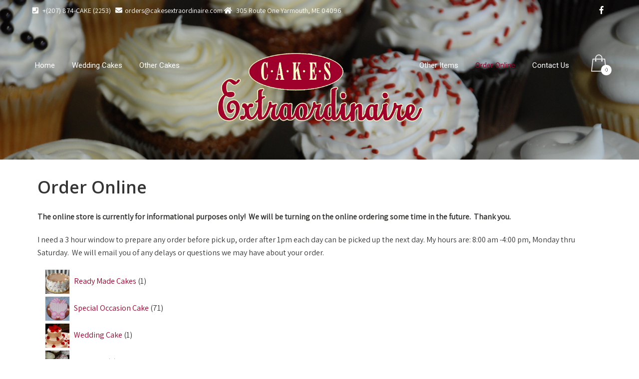

--- FILE ---
content_type: text/html; charset=UTF-8
request_url: https://www.cakesextraordinaire.com/flavors-and-prices/
body_size: 11829
content:
<!DOCTYPE html>
<html lang="en-US">
<head>
<meta charset="UTF-8">
<meta name="SKYPE_TOOLBAR" content="SKYPE_TOOLBAR_PARSER_COMPATIBLE">
<meta name="viewport" content="width=device-width">
<link rel="profile" href="http://gmpg.org/xfn/11">
<link rel="pingback" href="https://www.cakesextraordinaire.com/xmlrpc.php">
<!--[if lt IE 9]>
<script type="text/javascript" src="https://www.cakesextraordinaire.com/wp-content/themes/creamery-pro/js/html5.js"></script>
<link rel="stylesheet" href="https://www.cakesextraordinaire.com/wp-content/themes/creamery-pro/css/ie.css" type="text/css" media="all" />
<![endif]-->
<title>Order Online &#8211; Cakes Extraordinaire</title>
<meta name='robots' content='max-image-preview:large' />
<link rel='dns-prefetch' href='//fonts.googleapis.com' />
<link rel="alternate" type="application/rss+xml" title="Cakes Extraordinaire &raquo; Feed" href="https://www.cakesextraordinaire.com/feed/" />
<link rel="alternate" type="application/rss+xml" title="Cakes Extraordinaire &raquo; Comments Feed" href="https://www.cakesextraordinaire.com/comments/feed/" />
<link rel="alternate" title="oEmbed (JSON)" type="application/json+oembed" href="https://www.cakesextraordinaire.com/wp-json/oembed/1.0/embed?url=https%3A%2F%2Fwww.cakesextraordinaire.com%2Fflavors-and-prices%2F" />
<link rel="alternate" title="oEmbed (XML)" type="text/xml+oembed" href="https://www.cakesextraordinaire.com/wp-json/oembed/1.0/embed?url=https%3A%2F%2Fwww.cakesextraordinaire.com%2Fflavors-and-prices%2F&#038;format=xml" />
<style id='wp-img-auto-sizes-contain-inline-css' type='text/css'>
img:is([sizes=auto i],[sizes^="auto," i]){contain-intrinsic-size:3000px 1500px}
/*# sourceURL=wp-img-auto-sizes-contain-inline-css */
</style>
<style id='wp-emoji-styles-inline-css' type='text/css'>

	img.wp-smiley, img.emoji {
		display: inline !important;
		border: none !important;
		box-shadow: none !important;
		height: 1em !important;
		width: 1em !important;
		margin: 0 0.07em !important;
		vertical-align: -0.1em !important;
		background: none !important;
		padding: 0 !important;
	}
/*# sourceURL=wp-emoji-styles-inline-css */
</style>
<style id='wp-block-library-inline-css' type='text/css'>
:root{--wp-block-synced-color:#7a00df;--wp-block-synced-color--rgb:122,0,223;--wp-bound-block-color:var(--wp-block-synced-color);--wp-editor-canvas-background:#ddd;--wp-admin-theme-color:#007cba;--wp-admin-theme-color--rgb:0,124,186;--wp-admin-theme-color-darker-10:#006ba1;--wp-admin-theme-color-darker-10--rgb:0,107,160.5;--wp-admin-theme-color-darker-20:#005a87;--wp-admin-theme-color-darker-20--rgb:0,90,135;--wp-admin-border-width-focus:2px}@media (min-resolution:192dpi){:root{--wp-admin-border-width-focus:1.5px}}.wp-element-button{cursor:pointer}:root .has-very-light-gray-background-color{background-color:#eee}:root .has-very-dark-gray-background-color{background-color:#313131}:root .has-very-light-gray-color{color:#eee}:root .has-very-dark-gray-color{color:#313131}:root .has-vivid-green-cyan-to-vivid-cyan-blue-gradient-background{background:linear-gradient(135deg,#00d084,#0693e3)}:root .has-purple-crush-gradient-background{background:linear-gradient(135deg,#34e2e4,#4721fb 50%,#ab1dfe)}:root .has-hazy-dawn-gradient-background{background:linear-gradient(135deg,#faaca8,#dad0ec)}:root .has-subdued-olive-gradient-background{background:linear-gradient(135deg,#fafae1,#67a671)}:root .has-atomic-cream-gradient-background{background:linear-gradient(135deg,#fdd79a,#004a59)}:root .has-nightshade-gradient-background{background:linear-gradient(135deg,#330968,#31cdcf)}:root .has-midnight-gradient-background{background:linear-gradient(135deg,#020381,#2874fc)}:root{--wp--preset--font-size--normal:16px;--wp--preset--font-size--huge:42px}.has-regular-font-size{font-size:1em}.has-larger-font-size{font-size:2.625em}.has-normal-font-size{font-size:var(--wp--preset--font-size--normal)}.has-huge-font-size{font-size:var(--wp--preset--font-size--huge)}.has-text-align-center{text-align:center}.has-text-align-left{text-align:left}.has-text-align-right{text-align:right}.has-fit-text{white-space:nowrap!important}#end-resizable-editor-section{display:none}.aligncenter{clear:both}.items-justified-left{justify-content:flex-start}.items-justified-center{justify-content:center}.items-justified-right{justify-content:flex-end}.items-justified-space-between{justify-content:space-between}.screen-reader-text{border:0;clip-path:inset(50%);height:1px;margin:-1px;overflow:hidden;padding:0;position:absolute;width:1px;word-wrap:normal!important}.screen-reader-text:focus{background-color:#ddd;clip-path:none;color:#444;display:block;font-size:1em;height:auto;left:5px;line-height:normal;padding:15px 23px 14px;text-decoration:none;top:5px;width:auto;z-index:100000}html :where(.has-border-color){border-style:solid}html :where([style*=border-top-color]){border-top-style:solid}html :where([style*=border-right-color]){border-right-style:solid}html :where([style*=border-bottom-color]){border-bottom-style:solid}html :where([style*=border-left-color]){border-left-style:solid}html :where([style*=border-width]){border-style:solid}html :where([style*=border-top-width]){border-top-style:solid}html :where([style*=border-right-width]){border-right-style:solid}html :where([style*=border-bottom-width]){border-bottom-style:solid}html :where([style*=border-left-width]){border-left-style:solid}html :where(img[class*=wp-image-]){height:auto;max-width:100%}:where(figure){margin:0 0 1em}html :where(.is-position-sticky){--wp-admin--admin-bar--position-offset:var(--wp-admin--admin-bar--height,0px)}@media screen and (max-width:600px){html :where(.is-position-sticky){--wp-admin--admin-bar--position-offset:0px}}

/*# sourceURL=wp-block-library-inline-css */
</style><link rel='stylesheet' id='wc-blocks-style-css' href='https://www.cakesextraordinaire.com/wp-content/plugins/woocommerce/assets/client/blocks/wc-blocks.css?ver=wc-10.4.3' type='text/css' media='all' />
<link rel='stylesheet' id='wc-blocks-style-product-categories-css' href='https://www.cakesextraordinaire.com/wp-content/plugins/woocommerce/assets/client/blocks/product-categories.css?ver=wc-10.4.3' type='text/css' media='all' />
<style id='global-styles-inline-css' type='text/css'>
:root{--wp--preset--aspect-ratio--square: 1;--wp--preset--aspect-ratio--4-3: 4/3;--wp--preset--aspect-ratio--3-4: 3/4;--wp--preset--aspect-ratio--3-2: 3/2;--wp--preset--aspect-ratio--2-3: 2/3;--wp--preset--aspect-ratio--16-9: 16/9;--wp--preset--aspect-ratio--9-16: 9/16;--wp--preset--color--black: #000000;--wp--preset--color--cyan-bluish-gray: #abb8c3;--wp--preset--color--white: #ffffff;--wp--preset--color--pale-pink: #f78da7;--wp--preset--color--vivid-red: #cf2e2e;--wp--preset--color--luminous-vivid-orange: #ff6900;--wp--preset--color--luminous-vivid-amber: #fcb900;--wp--preset--color--light-green-cyan: #7bdcb5;--wp--preset--color--vivid-green-cyan: #00d084;--wp--preset--color--pale-cyan-blue: #8ed1fc;--wp--preset--color--vivid-cyan-blue: #0693e3;--wp--preset--color--vivid-purple: #9b51e0;--wp--preset--gradient--vivid-cyan-blue-to-vivid-purple: linear-gradient(135deg,rgb(6,147,227) 0%,rgb(155,81,224) 100%);--wp--preset--gradient--light-green-cyan-to-vivid-green-cyan: linear-gradient(135deg,rgb(122,220,180) 0%,rgb(0,208,130) 100%);--wp--preset--gradient--luminous-vivid-amber-to-luminous-vivid-orange: linear-gradient(135deg,rgb(252,185,0) 0%,rgb(255,105,0) 100%);--wp--preset--gradient--luminous-vivid-orange-to-vivid-red: linear-gradient(135deg,rgb(255,105,0) 0%,rgb(207,46,46) 100%);--wp--preset--gradient--very-light-gray-to-cyan-bluish-gray: linear-gradient(135deg,rgb(238,238,238) 0%,rgb(169,184,195) 100%);--wp--preset--gradient--cool-to-warm-spectrum: linear-gradient(135deg,rgb(74,234,220) 0%,rgb(151,120,209) 20%,rgb(207,42,186) 40%,rgb(238,44,130) 60%,rgb(251,105,98) 80%,rgb(254,248,76) 100%);--wp--preset--gradient--blush-light-purple: linear-gradient(135deg,rgb(255,206,236) 0%,rgb(152,150,240) 100%);--wp--preset--gradient--blush-bordeaux: linear-gradient(135deg,rgb(254,205,165) 0%,rgb(254,45,45) 50%,rgb(107,0,62) 100%);--wp--preset--gradient--luminous-dusk: linear-gradient(135deg,rgb(255,203,112) 0%,rgb(199,81,192) 50%,rgb(65,88,208) 100%);--wp--preset--gradient--pale-ocean: linear-gradient(135deg,rgb(255,245,203) 0%,rgb(182,227,212) 50%,rgb(51,167,181) 100%);--wp--preset--gradient--electric-grass: linear-gradient(135deg,rgb(202,248,128) 0%,rgb(113,206,126) 100%);--wp--preset--gradient--midnight: linear-gradient(135deg,rgb(2,3,129) 0%,rgb(40,116,252) 100%);--wp--preset--font-size--small: 13px;--wp--preset--font-size--medium: 20px;--wp--preset--font-size--large: 36px;--wp--preset--font-size--x-large: 42px;--wp--preset--spacing--20: 0.44rem;--wp--preset--spacing--30: 0.67rem;--wp--preset--spacing--40: 1rem;--wp--preset--spacing--50: 1.5rem;--wp--preset--spacing--60: 2.25rem;--wp--preset--spacing--70: 3.38rem;--wp--preset--spacing--80: 5.06rem;--wp--preset--shadow--natural: 6px 6px 9px rgba(0, 0, 0, 0.2);--wp--preset--shadow--deep: 12px 12px 50px rgba(0, 0, 0, 0.4);--wp--preset--shadow--sharp: 6px 6px 0px rgba(0, 0, 0, 0.2);--wp--preset--shadow--outlined: 6px 6px 0px -3px rgb(255, 255, 255), 6px 6px rgb(0, 0, 0);--wp--preset--shadow--crisp: 6px 6px 0px rgb(0, 0, 0);}:where(.is-layout-flex){gap: 0.5em;}:where(.is-layout-grid){gap: 0.5em;}body .is-layout-flex{display: flex;}.is-layout-flex{flex-wrap: wrap;align-items: center;}.is-layout-flex > :is(*, div){margin: 0;}body .is-layout-grid{display: grid;}.is-layout-grid > :is(*, div){margin: 0;}:where(.wp-block-columns.is-layout-flex){gap: 2em;}:where(.wp-block-columns.is-layout-grid){gap: 2em;}:where(.wp-block-post-template.is-layout-flex){gap: 1.25em;}:where(.wp-block-post-template.is-layout-grid){gap: 1.25em;}.has-black-color{color: var(--wp--preset--color--black) !important;}.has-cyan-bluish-gray-color{color: var(--wp--preset--color--cyan-bluish-gray) !important;}.has-white-color{color: var(--wp--preset--color--white) !important;}.has-pale-pink-color{color: var(--wp--preset--color--pale-pink) !important;}.has-vivid-red-color{color: var(--wp--preset--color--vivid-red) !important;}.has-luminous-vivid-orange-color{color: var(--wp--preset--color--luminous-vivid-orange) !important;}.has-luminous-vivid-amber-color{color: var(--wp--preset--color--luminous-vivid-amber) !important;}.has-light-green-cyan-color{color: var(--wp--preset--color--light-green-cyan) !important;}.has-vivid-green-cyan-color{color: var(--wp--preset--color--vivid-green-cyan) !important;}.has-pale-cyan-blue-color{color: var(--wp--preset--color--pale-cyan-blue) !important;}.has-vivid-cyan-blue-color{color: var(--wp--preset--color--vivid-cyan-blue) !important;}.has-vivid-purple-color{color: var(--wp--preset--color--vivid-purple) !important;}.has-black-background-color{background-color: var(--wp--preset--color--black) !important;}.has-cyan-bluish-gray-background-color{background-color: var(--wp--preset--color--cyan-bluish-gray) !important;}.has-white-background-color{background-color: var(--wp--preset--color--white) !important;}.has-pale-pink-background-color{background-color: var(--wp--preset--color--pale-pink) !important;}.has-vivid-red-background-color{background-color: var(--wp--preset--color--vivid-red) !important;}.has-luminous-vivid-orange-background-color{background-color: var(--wp--preset--color--luminous-vivid-orange) !important;}.has-luminous-vivid-amber-background-color{background-color: var(--wp--preset--color--luminous-vivid-amber) !important;}.has-light-green-cyan-background-color{background-color: var(--wp--preset--color--light-green-cyan) !important;}.has-vivid-green-cyan-background-color{background-color: var(--wp--preset--color--vivid-green-cyan) !important;}.has-pale-cyan-blue-background-color{background-color: var(--wp--preset--color--pale-cyan-blue) !important;}.has-vivid-cyan-blue-background-color{background-color: var(--wp--preset--color--vivid-cyan-blue) !important;}.has-vivid-purple-background-color{background-color: var(--wp--preset--color--vivid-purple) !important;}.has-black-border-color{border-color: var(--wp--preset--color--black) !important;}.has-cyan-bluish-gray-border-color{border-color: var(--wp--preset--color--cyan-bluish-gray) !important;}.has-white-border-color{border-color: var(--wp--preset--color--white) !important;}.has-pale-pink-border-color{border-color: var(--wp--preset--color--pale-pink) !important;}.has-vivid-red-border-color{border-color: var(--wp--preset--color--vivid-red) !important;}.has-luminous-vivid-orange-border-color{border-color: var(--wp--preset--color--luminous-vivid-orange) !important;}.has-luminous-vivid-amber-border-color{border-color: var(--wp--preset--color--luminous-vivid-amber) !important;}.has-light-green-cyan-border-color{border-color: var(--wp--preset--color--light-green-cyan) !important;}.has-vivid-green-cyan-border-color{border-color: var(--wp--preset--color--vivid-green-cyan) !important;}.has-pale-cyan-blue-border-color{border-color: var(--wp--preset--color--pale-cyan-blue) !important;}.has-vivid-cyan-blue-border-color{border-color: var(--wp--preset--color--vivid-cyan-blue) !important;}.has-vivid-purple-border-color{border-color: var(--wp--preset--color--vivid-purple) !important;}.has-vivid-cyan-blue-to-vivid-purple-gradient-background{background: var(--wp--preset--gradient--vivid-cyan-blue-to-vivid-purple) !important;}.has-light-green-cyan-to-vivid-green-cyan-gradient-background{background: var(--wp--preset--gradient--light-green-cyan-to-vivid-green-cyan) !important;}.has-luminous-vivid-amber-to-luminous-vivid-orange-gradient-background{background: var(--wp--preset--gradient--luminous-vivid-amber-to-luminous-vivid-orange) !important;}.has-luminous-vivid-orange-to-vivid-red-gradient-background{background: var(--wp--preset--gradient--luminous-vivid-orange-to-vivid-red) !important;}.has-very-light-gray-to-cyan-bluish-gray-gradient-background{background: var(--wp--preset--gradient--very-light-gray-to-cyan-bluish-gray) !important;}.has-cool-to-warm-spectrum-gradient-background{background: var(--wp--preset--gradient--cool-to-warm-spectrum) !important;}.has-blush-light-purple-gradient-background{background: var(--wp--preset--gradient--blush-light-purple) !important;}.has-blush-bordeaux-gradient-background{background: var(--wp--preset--gradient--blush-bordeaux) !important;}.has-luminous-dusk-gradient-background{background: var(--wp--preset--gradient--luminous-dusk) !important;}.has-pale-ocean-gradient-background{background: var(--wp--preset--gradient--pale-ocean) !important;}.has-electric-grass-gradient-background{background: var(--wp--preset--gradient--electric-grass) !important;}.has-midnight-gradient-background{background: var(--wp--preset--gradient--midnight) !important;}.has-small-font-size{font-size: var(--wp--preset--font-size--small) !important;}.has-medium-font-size{font-size: var(--wp--preset--font-size--medium) !important;}.has-large-font-size{font-size: var(--wp--preset--font-size--large) !important;}.has-x-large-font-size{font-size: var(--wp--preset--font-size--x-large) !important;}
/*# sourceURL=global-styles-inline-css */
</style>

<style id='classic-theme-styles-inline-css' type='text/css'>
/*! This file is auto-generated */
.wp-block-button__link{color:#fff;background-color:#32373c;border-radius:9999px;box-shadow:none;text-decoration:none;padding:calc(.667em + 2px) calc(1.333em + 2px);font-size:1.125em}.wp-block-file__button{background:#32373c;color:#fff;text-decoration:none}
/*# sourceURL=/wp-includes/css/classic-themes.min.css */
</style>
<link rel='stylesheet' id='woocommerce-layout-css' href='https://www.cakesextraordinaire.com/wp-content/plugins/woocommerce/assets/css/woocommerce-layout.css?ver=10.4.3' type='text/css' media='all' />
<style id='woocommerce-layout-inline-css' type='text/css'>

	.infinite-scroll .woocommerce-pagination {
		display: none;
	}
/*# sourceURL=woocommerce-layout-inline-css */
</style>
<link rel='stylesheet' id='woocommerce-smallscreen-css' href='https://www.cakesextraordinaire.com/wp-content/plugins/woocommerce/assets/css/woocommerce-smallscreen.css?ver=10.4.3' type='text/css' media='only screen and (max-width: 768px)' />
<link rel='stylesheet' id='woocommerce-general-css' href='https://www.cakesextraordinaire.com/wp-content/plugins/woocommerce/assets/css/woocommerce.css?ver=10.4.3' type='text/css' media='all' />
<style id='woocommerce-inline-inline-css' type='text/css'>
.woocommerce form .form-row .required { visibility: visible; }
/*# sourceURL=woocommerce-inline-inline-css */
</style>
<link rel='stylesheet' id='woosb-frontend-css' href='https://www.cakesextraordinaire.com/wp-content/plugins/woo-product-bundle-premium/assets/css/frontend.css?ver=6.3.6' type='text/css' media='all' />
<link rel='stylesheet' id='creamery-pro-gfonts-lato-css' href='//fonts.googleapis.com/css?family=Lato%3A400%2C300%2C300italic%2C400italic%2C700%2C700italic&#038;ver=6.9' type='text/css' media='all' />
<link rel='stylesheet' id='creamery-pro-gfonts-opensans-css' href='//fonts.googleapis.com/css?family=Open+Sans%3A300%2C300i%2C400%2C400i%2C600%2C600i%2C700%2C700i%2C800%2C800i&#038;ver=6.9' type='text/css' media='all' />
<link rel='stylesheet' id='creamery-pro-gfonts-body-css' href='//fonts.googleapis.com/css?family=Assistant&#038;subset=cyrillic%2Carabic%2Cbengali%2Ccyrillic%2Ccyrillic-ext%2Cdevanagari%2Cgreek%2Cgreek-ext%2Cgujarati%2Chebrew%2Clatin-ext%2Ctamil%2Ctelugu%2Cthai%2Cvietnamese%2Clatin&#038;ver=6.9' type='text/css' media='all' />
<link rel='stylesheet' id='creamery-pro-gfonts-logo-css' href='//fonts.googleapis.com/css?family=Roboto&#038;subset=cyrillic%2Carabic%2Cbengali%2Ccyrillic%2Ccyrillic-ext%2Cdevanagari%2Cgreek%2Cgreek-ext%2Cgujarati%2Chebrew%2Clatin-ext%2Ctamil%2Ctelugu%2Cthai%2Cvietnamese%2Clatin&#038;ver=6.9' type='text/css' media='all' />
<link rel='stylesheet' id='creamery-pro-gfonts-nav-css' href='//fonts.googleapis.com/css?family=Roboto&#038;subset=cyrillic%2Carabic%2Cbengali%2Ccyrillic%2Ccyrillic-ext%2Cdevanagari%2Cgreek%2Cgreek-ext%2Cgujarati%2Chebrew%2Clatin-ext%2Ctamil%2Ctelugu%2Cthai%2Cvietnamese%2Clatin&#038;ver=6.9' type='text/css' media='all' />
<link rel='stylesheet' id='creamery-pro-gfonts-heading-css' href='//fonts.googleapis.com/css?family=Open+Sans&#038;subset=cyrillic%2Carabic%2Cbengali%2Ccyrillic%2Ccyrillic-ext%2Cdevanagari%2Cgreek%2Cgreek-ext%2Cgujarati%2Chebrew%2Clatin-ext%2Ctamil%2Ctelugu%2Cthai%2Cvietnamese%2Clatin&#038;ver=6.9' type='text/css' media='all' />
<link rel='stylesheet' id='creamery-pro-gfonts-sectiontitle-css' href='//fonts.googleapis.com/css?family=Open+Sans&#038;subset=cyrillic%2Carabic%2Cbengali%2Ccyrillic%2Ccyrillic-ext%2Cdevanagari%2Cgreek%2Cgreek-ext%2Cgujarati%2Chebrew%2Clatin-ext%2Ctamil%2Ctelugu%2Cthai%2Cvietnamese%2Clatin&#038;ver=6.9' type='text/css' media='all' />
<link rel='stylesheet' id='creamery-pro-gfonts-slidetitle-css' href='//fonts.googleapis.com/css?family=Open+Sans&#038;subset=cyrillic%2Carabic%2Cbengali%2Ccyrillic%2Ccyrillic-ext%2Cdevanagari%2Cgreek%2Cgreek-ext%2Cgujarati%2Chebrew%2Clatin-ext%2Ctamil%2Ctelugu%2Cthai%2Cvietnamese%2Clatin&#038;ver=6.9' type='text/css' media='all' />
<link rel='stylesheet' id='creamery-pro-gfonts-slidedes-css' href='//fonts.googleapis.com/css?family=Roboto&#038;subset=cyrillic%2Carabic%2Cbengali%2Ccyrillic%2Ccyrillic-ext%2Cdevanagari%2Cgreek%2Cgreek-ext%2Cgujarati%2Chebrew%2Clatin-ext%2Ctamil%2Ctelugu%2Cthai%2Cvietnamese%2Clatin&#038;ver=6.9' type='text/css' media='all' />
<link rel='stylesheet' id='creamery-pro-basic-style-css' href='https://www.cakesextraordinaire.com/wp-content/themes/creamery-pro/style.css?ver=6.9' type='text/css' media='all' />
<link rel='stylesheet' id='creamery-pro-editor-style-css' href='https://www.cakesextraordinaire.com/wp-content/themes/creamery-pro/editor-style.css?ver=6.9' type='text/css' media='all' />
<link rel='stylesheet' id='creamery-pro-base-style-css' href='https://www.cakesextraordinaire.com/wp-content/themes/creamery-pro/css/default.css?ver=6.9' type='text/css' media='all' />
<link rel='stylesheet' id='creamery-pro-fontawesome-all-style-css' href='https://www.cakesextraordinaire.com/wp-content/themes/creamery-pro/fontsawesome/css/fontawesome-all.css?ver=6.9' type='text/css' media='all' />
<link rel='stylesheet' id='creamery-pro-animation-css' href='https://www.cakesextraordinaire.com/wp-content/themes/creamery-pro/css/animation.css?ver=6.9' type='text/css' media='all' />
<link rel='stylesheet' id='creamery-pro-hover-css' href='https://www.cakesextraordinaire.com/wp-content/themes/creamery-pro/css/hover.css?ver=6.9' type='text/css' media='all' />
<link rel='stylesheet' id='creamery-pro-hover-min-css' href='https://www.cakesextraordinaire.com/wp-content/themes/creamery-pro/css/hover-min.css?ver=6.9' type='text/css' media='all' />
<link rel='stylesheet' id='creamery-pro-testimonialslider-style-css' href='https://www.cakesextraordinaire.com/wp-content/themes/creamery-pro/testimonialsrotator/js/tm-rotator.css?ver=6.9' type='text/css' media='all' />
<link rel='stylesheet' id='creamery-pro-responsive-style-css' href='https://www.cakesextraordinaire.com/wp-content/themes/creamery-pro/css/responsive.css?ver=6.9' type='text/css' media='all' />
<link rel='stylesheet' id='creamery-pro-owl-style-css' href='https://www.cakesextraordinaire.com/wp-content/themes/creamery-pro/testimonialsrotator/js/owl.carousel.css?ver=6.9' type='text/css' media='all' />
<link rel='stylesheet' id='creamery-pro-mixitup-style-css' href='https://www.cakesextraordinaire.com/wp-content/themes/creamery-pro/mixitup/style-mixitup.css?ver=6.9' type='text/css' media='all' />
<link rel='stylesheet' id='creamery-pro-prettyphoto-style-css' href='https://www.cakesextraordinaire.com/wp-content/themes/creamery-pro/mixitup/prettyPhotoe735.css?ver=6.9' type='text/css' media='all' />
<link rel='stylesheet' id='creamery-pro-flexiselcss-css' href='https://www.cakesextraordinaire.com/wp-content/themes/creamery-pro/css/flexiselcss.css?ver=6.9' type='text/css' media='all' />
<link rel='stylesheet' id='creamery-pro-youtube-popup-css' href='https://www.cakesextraordinaire.com/wp-content/themes/creamery-pro/popupvideo/grt-youtube-popup.css?ver=6.9' type='text/css' media='all' />
<link rel='stylesheet' id='creamery-pro-animation-style-css' href='https://www.cakesextraordinaire.com/wp-content/themes/creamery-pro/css/animation-style.css?ver=6.9' type='text/css' media='all' />
<script type="text/javascript" src="https://www.cakesextraordinaire.com/wp-includes/js/jquery/jquery.min.js?ver=3.7.1" id="jquery-core-js"></script>
<script type="text/javascript" src="https://www.cakesextraordinaire.com/wp-includes/js/jquery/jquery-migrate.min.js?ver=3.4.1" id="jquery-migrate-js"></script>
<script type="text/javascript" src="https://www.cakesextraordinaire.com/wp-content/plugins/woocommerce/assets/js/jquery-blockui/jquery.blockUI.min.js?ver=2.7.0-wc.10.4.3" id="wc-jquery-blockui-js" defer="defer" data-wp-strategy="defer"></script>
<script type="text/javascript" id="wc-add-to-cart-js-extra">
/* <![CDATA[ */
var wc_add_to_cart_params = {"ajax_url":"/wp-admin/admin-ajax.php","wc_ajax_url":"/?wc-ajax=%%endpoint%%","i18n_view_cart":"View cart","cart_url":"https://www.cakesextraordinaire.com/cart/","is_cart":"","cart_redirect_after_add":"no"};
//# sourceURL=wc-add-to-cart-js-extra
/* ]]> */
</script>
<script type="text/javascript" src="https://www.cakesextraordinaire.com/wp-content/plugins/woocommerce/assets/js/frontend/add-to-cart.min.js?ver=10.4.3" id="wc-add-to-cart-js" defer="defer" data-wp-strategy="defer"></script>
<script type="text/javascript" src="https://www.cakesextraordinaire.com/wp-content/plugins/woocommerce/assets/js/js-cookie/js.cookie.min.js?ver=2.1.4-wc.10.4.3" id="wc-js-cookie-js" defer="defer" data-wp-strategy="defer"></script>
<script type="text/javascript" id="woocommerce-js-extra">
/* <![CDATA[ */
var woocommerce_params = {"ajax_url":"/wp-admin/admin-ajax.php","wc_ajax_url":"/?wc-ajax=%%endpoint%%","i18n_password_show":"Show password","i18n_password_hide":"Hide password"};
//# sourceURL=woocommerce-js-extra
/* ]]> */
</script>
<script type="text/javascript" src="https://www.cakesextraordinaire.com/wp-content/plugins/woocommerce/assets/js/frontend/woocommerce.min.js?ver=10.4.3" id="woocommerce-js" defer="defer" data-wp-strategy="defer"></script>
<script type="text/javascript" src="https://www.cakesextraordinaire.com/wp-content/themes/creamery-pro/js/custom.js?ver=6.9" id="creamery-pro-customscripts-js"></script>
<script type="text/javascript" src="https://www.cakesextraordinaire.com/wp-content/themes/creamery-pro/testimonialsrotator/js/jquery.quovolver.min.js?ver=6.9" id="creamery-pro-testimonialsminjs-js"></script>
<script type="text/javascript" src="https://www.cakesextraordinaire.com/wp-content/themes/creamery-pro/testimonialsrotator/js/owl.carousel.js?ver=6.9" id="creamery-pro-owljs-js"></script>
<script type="text/javascript" src="https://www.cakesextraordinaire.com/wp-content/themes/creamery-pro/counter/js/jquery.counterup.min.js?ver=6.9" id="creamery-pro-counterup-js"></script>
<script type="text/javascript" src="https://www.cakesextraordinaire.com/wp-content/themes/creamery-pro/counter/js/waypoints.min.js?ver=6.9" id="creamery-pro-waypoints-js"></script>
<script type="text/javascript" src="https://www.cakesextraordinaire.com/wp-content/themes/creamery-pro/mixitup/jquery_013.js?ver=6.9" id="creamery-pro-jquery_013-script-js"></script>
<script type="text/javascript" src="https://www.cakesextraordinaire.com/wp-content/themes/creamery-pro/mixitup/jquery_003.js?ver=6.9" id="creamery-pro-jquery_003-script-js"></script>
<script type="text/javascript" src="https://www.cakesextraordinaire.com/wp-content/themes/creamery-pro/mixitup/screen.js?ver=6.9" id="creamery-pro-screen-script-js"></script>
<script type="text/javascript" src="https://www.cakesextraordinaire.com/wp-content/themes/creamery-pro/mixitup/jquery.prettyPhoto5152.js?ver=6.9" id="creamery-pro-prettyphoto-script-js"></script>
<script type="text/javascript" src="https://www.cakesextraordinaire.com/wp-content/themes/creamery-pro/js/jquery.flexisel.js?ver=6.9" id="creamery-pro-flexisel-js"></script>
<script type="text/javascript" src="https://www.cakesextraordinaire.com/wp-content/themes/creamery-pro/popupvideo/grt-youtube-popup.js?ver=6.9" id="creamery-pro-youtube-popup-js"></script>
<script type="text/javascript" src="https://www.cakesextraordinaire.com/wp-content/themes/creamery-pro/js/custom-animation.js?ver=6.9" id="creamery-pro-custom-animation-js"></script>
<link rel="https://api.w.org/" href="https://www.cakesextraordinaire.com/wp-json/" /><link rel="alternate" title="JSON" type="application/json" href="https://www.cakesextraordinaire.com/wp-json/wp/v2/pages/38" /><link rel="EditURI" type="application/rsd+xml" title="RSD" href="https://www.cakesextraordinaire.com/xmlrpc.php?rsd" />
<meta name="generator" content="WordPress 6.9" />
<meta name="generator" content="WooCommerce 10.4.3" />
<link rel="canonical" href="https://www.cakesextraordinaire.com/flavors-and-prices/" />
<link rel='shortlink' href='https://www.cakesextraordinaire.com/?p=38' />
    	
    	<script>
		jQuery(window).bind('scroll', function() {
	var wwd = jQuery(window).width();
	if( wwd > 939 ){
		var navHeight = jQuery( window ).height() - 575;
				if (jQuery(window).scrollTop() > navHeight) {
			jQuery(".site-header").addClass('fixed');
		}else {
			jQuery(".site-header").removeClass('fixed');
		}
			}
});		


jQuery(window).load(function() {   
  jQuery('.owl-carousel').owlCarousel({
    loop:false,	
	autoplay: true,
	autoplayTimeout: 8000,
    margin:30,
    nav:true,
	navText:["<i class='fa fa-angle-left'></i>", "<i class='fa fa-angle-right'></i>"],
	dots: false,
    responsive:{
        0:{
            items:1
        },
        600:{
            items:2
        },
        1000:{
            items:3
        },
		3000:{
            items:3
        }
    }
})
    
  });


jQuery(document).ready(function() {
  
  jQuery('.link').on('click', function(event){
    var $this = jQuery(this);
    if($this.hasClass('clicked')){
      $this.removeAttr('style').removeClass('clicked');
    } else{
      $this.css('background','#7fc242').addClass('clicked');
    }
  });
 
});
		</script>
<style>.site-header.fixed { background-color: #9F002B !important; }</style><style>body, .contact-form-section .address, .accordion-box .acc-content, .about-me p{color:#373735;}body{font-family:Assistant; font-size:16px;}.logo h1 {font-family:Roboto;color:#ffffff;font-size:35px}.tagline{color:#ffffff;}.logo img{height:150px;}.sitenav ul li ul li{border-color:#555555;}.sitenav ul{font-family:'Roboto', sans-serif;font-size:15px}.sitenav ul li a, .sitenav ul li.current_page_item ul.sub-menu li a, .sitenav ul li.current-menu-parent ul.sub-menu li a{color:#ffffff;}.subtitle{font-family:Open Sans;}h2.section_title, h3.section_title{ font-family:Open Sans; font-size:47px; color:#353535; }h2.section_title:after{background:url(http://cakesextraordinaire.com/wp-content/themes/creamery-pro/images/icon.png) no-repeat bottom center; }h2.section_title{padding-bottom:60px;}a:hover, .slide_toggle a:hover{color:#272727;}.footer h5{color:#ffffff; font-size:20px; }.design-by{color:#6a6a6a}.header-top{ color:#ffffff; }.sitenav ul li:hover > ul{background-color:rgba(255,253,240,0.4);}.header-top .social-icons a{ color:#ffffff;}.button, #commentform input#submit, input.search-submit, .post-password-form input[type=submit], p.read-more a, .pagination ul li span, .pagination ul li a, .headertop .right a, .wpcf7 form input[type='submit'], #sidebar .search-form input.search-submit{ color:#ffffff; }#commentform input#submit:hover, input.search-submit:hover, .post-password-form input[type=submit]:hover, p.read-more a:hover, .pagination ul li .current, .pagination ul li a:hover,.headertop .right a:hover, .wpcf7 form input[type='submit']:hover{background-color:#555555; color:#ffffff;}a.morebutton{ color:#ffffff; }a.morebutton:hover{background-color:#555555; color:#ffffff;}a.buttonstyle1{background-color:#555555; color:#ffffff; }a.buttonstyle1:hover{ color:#ffffff;}aside.widget{ background-color:#F0EFEF; color:#6e6d6d;  }h3.widget-title{ color:#444444;}#footer-wrapper{background-color:#0c0400; color:#6a6a6a;}.contactdetail a{color:#6a6a6a; }.nivo-controlNav a{background-color:#ffffff}.nivo-controlNav a{border-color:#ffffff}#sidebar ul li{border-color:#d0cfcf}#sidebar ul li a{color:#78797c; }.nivo-caption h2{ font-family:Open Sans; color:#ffffff; font-size:70px;}.nivo-caption p{font-family:Roboto; color:#ffffff; font-size:15px;}.copyright-wrapper a:hover{ color: #ffffff; }.toggle a{ color:#ffffff; }h1,h2,h3,h4,h5,h6{ font-family:Open Sans; }h1{ font-size:30px; color:#353535;}h2{ font-size:28px; color:#353535;}h3{ font-size:18px; color:#353535;}h4{ font-size:22px; color:#353535;}h5{font-size:20px; color:#353535;}h6{ font-size:16px; color:#000000;}#footer-wrapper .social-icons a{ color:#ffffff; }.nivo-directionNav a{background-color:rgba(255,255,255,1);}ul.portfoliofilter li a{ color:#111111; }.holderwrap h5{ color:#ffffff; }.holderwrap h5::after{ background-color:#ffffff; }.fourpagebox h3{ color:#101010; }.testimonial-box-bg{ background-color:#f6f6f6; }.testimonial-box-bg:before{ border-bottom-color:#f6f6f6; }.testimonial-box-bg:after{ border-top-color:#f6f6f6; }#clienttestiminials .item{ color:#8b8a8a; }ul.recent-post li h6 a{ color:#ffffff; }#commentform input#submit, 
			.button,
			input.search-submit, 
			.post-password-form input[type='submit'], 
			p.read-more a,
			.header-top .social-icons a:hover, 
			.pagination ul li span, 
			.pagination ul li a, 
			.headertop .right a, 
			.wpcf7 form input[type='submit'], 
			#sidebar .search-form input.search-submit,
			.nivo-controlNav a.active,			
			.counterlist:hover .cntimage,
			.counterlist:hover .cntbutton,			
			.holderwrap,
			.owl-controls .owl-dot.active,
			#section9 .owl-controls .owl-dot.active,
			.ftgallerybox,
			#commentform input#submit:hover, 
			input.search-submit:hover, 
			.post-password-form input[type=submit]:hover, 
			p.read-more a:hover, 
			.pagination ul li .current, 
			.pagination ul li a:hover,
			.headertop .right a:hover, 
			.shopnow:hover,
			h3.widget-title,
			.box2,
			.bloggridlayout .post-thumb,
			#footer-wrapper .social-icons a:hover,
			.toggle a,
			a.morebutton,						
			a.buttonstyle1:hover,			
			.news-box .news-thumb,
			span.offer,
			.classthumb,
			.woocommerce ul.products li.product a.add_to_cart_button:hover,
			.nbs-flexisel-nav-left:hover, .nbs-flexisel-nav-right:hover,						
			.teammember-list .thumnailbx,		
			.teammember-list:hover .degination,
			.woocommerce span.onsale,
			.newslettersign input[type=submit],
			.moreicon .i, .menuordernow, .owl-prev, .owl-next, .plans .plan-title, .plans .plan-button a, .woocommerce ul.products li.product .product-thumb, .woocommerce ul.products li.product a.add_to_cart_button, .newsletter-form input[type=email], .woocommerce #respond input#submit.alt, .woocommerce a.button.alt, .woocommerce button.button.alt, .woocommerce input.button.alt, .news-read{background-color:#9d002b;}.best-featurs:hover i{ background-color:#9d002b !important; }.best-featurs:hover h4{color:#9d002b !important; }a,
			.sitenav ul li a:hover, 
			.sitenav ul li.current_page_item a, 
			.sitenav ul li.current_page_item ul li a:hover,
			.sitenav ul li.current-menu-parent a, 
			.sitenav ul li:hover,
			.sitenav ul li.current_page_item ul.sub-menu li a:hover, 
			.sitenav ul li.current-menu-parent ul.sub-menu li a:hover,
			.sitenav ul li.current-menu-parent ul.sub-menu li.current_page_item a,
			.sitenav ul li:hover,			
			.fourpagebox:hover h3,			
			.cntbutton,
			.offcontnt .pricedv,			
			.contactdetail a:hover, 
			.footer h5 span, 
			.footer ul li a:hover, 
			.footer ul li.current_page_item a, 
			div.recent-post a:hover,		
			.copyright-wrapper a,					
			.counterlist p.price,
			.counterlist .days .fa,
			.slide_toggle a,
			.becomeamodel h2 span,
			.themefeatures .one_fourth:hover h4,
			.news-box:hover a,
			#sidebar ul li a:hover,
			.member-social-icon a:hover,
			.teammember-content span,
			.pluginbox h6 a:hover,
			.sevbx i:hover,
			h3.post-title a:hover,
			.welcome_titlecolumn h3 span,
			.pagecontent span,
			.woocommerce table.shop_table th, 
			.woocommerce-page table.shop_table th,
			#clienttestiminials h6 a,
			ul.pricing li .price cite,
			ul.portfoliofilter li a.selected, 
			ul.portfoliofilter li a:hover,
			ul.portfoliofilter li:hover a,
			.woocommerce ul.products li.product h2:hover,
			.woocommerce div.product p.price, 
			.woocommerce div.product span.price, .menu-title span, #clienttestiminials span, .plans.has-popular .plan-box.popular-plan .plan-button a, .woocommerce ul.products li.product .price, .woocommerce ul.products li.product .price ins{ color:#9d002b; }.design-by .social-icons a{ color:#9d002b !important; }.welcomebx h3::after,			
			#section7 .subtitle,
			.themefeatures .one_fourth i::after,			
			.member-social-icon a:hover,
			.nivo-controlNav a.active::after,
			ul.portfoliofilter li:hover a, .about-me h6:after{ border-color:#9d002b; }.homecontact input[type=submit]:hover, #section12 h2.section_title:before{ border-color:#9d002b !important; }.wpcf7 form input[type='submit']:hover, .button:hover, .menuordernow:hover, .woocommerce ul.products li.product a.add_to_cart_button:hover, .woocommerce #respond input#submit.alt:hover, .woocommerce a.button.alt:hover, .woocommerce button.button.alt:hover, .woocommerce input.button.alt:hover, .news-read:hover{ background-color:#c66923; }.member-social-icon a:hover{color:#c66923; }.design-by .social-icons a:hover{ color:#c66923 !important; }</style>	<noscript><style>.woocommerce-product-gallery{ opacity: 1 !important; }</style></noscript>
	<style type="text/css">.recentcomments a{display:inline !important;padding:0 !important;margin:0 !important;}</style>	<style type="text/css">
		
	</style>
	<link rel="icon" href="https://www.cakesextraordinaire.com/wp-content/uploads/2021/02/cropped-cupCakeIcon-1-32x32.png" sizes="32x32" />
<link rel="icon" href="https://www.cakesextraordinaire.com/wp-content/uploads/2021/02/cropped-cupCakeIcon-1-192x192.png" sizes="192x192" />
<link rel="apple-touch-icon" href="https://www.cakesextraordinaire.com/wp-content/uploads/2021/02/cropped-cupCakeIcon-1-180x180.png" />
<meta name="msapplication-TileImage" content="https://www.cakesextraordinaire.com/wp-content/uploads/2021/02/cropped-cupCakeIcon-1-270x270.png" />
</head>

<body id="top" class="wp-singular page-template page-template-template-parts page-template-page-template-full-width page-template-template-partspage-template-full-width-php page page-id-38 wp-custom-logo wp-theme-creamery-pro theme-creamery-pro woocommerce-no-js">
<div class="sitewrapper ">

<div class="site-header">	
            <div class="header-top">
          <div class="container">
                        <div class="left"><span class="phno"><i class="fas fa-phone-square"></i> +(207) 874-CAKE (2253)  &nbsp;<a href="mailto:orders@cakesextraordinaire.com"> <i class="fas fa-envelope"></i>orders@cakesextraordinaire.com</a>&nbsp;<i class="fas fa-home"></i>&nbsp;305 Route One Yarmouth, ME 04096</span></div>
             <div class="right"><div class="social-icons"> 
<a href="https://www.facebook.com/cakesextraordinaire" target="_blank" class="fab fa-facebook-f" title="fab fa-facebook-f"></a> 
</div></div>
             <div class="clear"></div>
                      </div>
       </div><!--end header-top-->
     
 <div class="logonavigation">
	<div class="container">
     
     <div class="logo">
                       <a href="https://www.cakesextraordinaire.com/"><img src="http://cakesextraordinaire.com/wp-content/uploads/2021/02/cakes_logo.png" / ></a>               
                        				    </div><!-- .logo -->  
      
		<div class="toggle">
    	<a class="toggleMenu" href="#">
		            Menu         
                          </a>
    </div><!-- toggle -->
    <div class="sitenav">                   
   	 <div class="header_left"><div class="menu-main-left-container"><ul id="menu-main-left" class="menu"><li id="menu-item-47" class="menu-item menu-item-type-post_type menu-item-object-page menu-item-home menu-item-47"><a href="https://www.cakesextraordinaire.com/">Home</a></li>
<li id="menu-item-52" class="menu-item menu-item-type-post_type menu-item-object-page menu-item-52"><a href="https://www.cakesextraordinaire.com/wedding-cakes/">Wedding Cakes</a></li>
<li id="menu-item-50" class="menu-item menu-item-type-post_type menu-item-object-page menu-item-50"><a href="https://www.cakesextraordinaire.com/other-cakes/">Other Cakes</a></li>
</ul></div></div><!--header_left-->   
     <div class="header_right"><div class="menu-main-right-container"><ul id="menu-main-right" class="menu"><li id="menu-item-45" class="menu-item menu-item-type-post_type menu-item-object-page menu-item-45"><a href="https://www.cakesextraordinaire.com/other-items/">Other Items</a></li>
<li id="menu-item-43" class="menu-item menu-item-type-post_type menu-item-object-page current-menu-item page_item page-item-38 current_page_item menu-item-43"><a href="https://www.cakesextraordinaire.com/flavors-and-prices/" aria-current="page">Order Online</a></li>
<li id="menu-item-42" class="menu-item menu-item-type-post_type menu-item-object-page menu-item-42"><a href="https://www.cakesextraordinaire.com/contact-us/">Contact Us</a></li>
</ul></div>     	    <div class="header-cart-search">
        <div class="headercart">
            <a class="cart-contents" href="https://www.cakesextraordinaire.com/cart/" title="View your shopping cart">
            	<span class="cart-contents-count">0 </span>
            </a>
        </div> 
    </div>
    <style>.header_right{ margin-right:70px;}</style>

     </div><!--header_left-->   
    </div><!--.sitenav --> 
    
    
     
       
    
    
              
      
 <div class="clear"></div>
</div><!-- .container-->
</div><!-- .logo -->     
</div><!-- .logonavi -->

        
		<div class="innerbanner" >                
          <img src="http://cakesextraordinaire.com/wp-content/uploads/2021/05/inner_banner.jpg" alt="">        </div> 
	 
    
    
<div class="container content-area">
    <div class="middle-align">
        <div class="site-main sitefull">
							
<article id="post-38" class="post-38 page type-page status-publish hentry">
	<header class="entry-header">
		<h1 class="entry-title">Order Online</h1>
	</header><!-- .entry-header -->

	<div class="entry-content">
		<p><strong>The online store is currently for informational purposes only!  We will be turning on the online ordering some time in the future.  Thank you.</strong></p>
<p>I need a 3 hour window to prepare any order before pick up, order after 1pm each day can be picked up the next day. My hours are: 8:00 am -4:00 pm, Monday thru Saturday.  We will email you of any delays or questions we may have about your order.</p>

<div data-block-name="woocommerce/product-categories" data-has-image="true" class="wp-block-woocommerce-product-categories wc-block-product-categories is-list " style=""><ul class="wc-block-product-categories-list wc-block-product-categories-list--depth-0 wc-block-product-categories-list--has-images">				<li class="wc-block-product-categories-list-item">					<a style="" href="https://www.cakesextraordinaire.com/product-category/ready-made-cakes/"><span class="wc-block-product-categories-list-item__image"><img fetchpriority="high" decoding="async" width="300" height="300" src="https://www.cakesextraordinaire.com/wp-content/uploads/2021/02/slider_cake2-300x300.jpg" class="attachment-woocommerce_thumbnail size-woocommerce_thumbnail" alt="" srcset="https://www.cakesextraordinaire.com/wp-content/uploads/2021/02/slider_cake2-300x300.jpg 300w, https://www.cakesextraordinaire.com/wp-content/uploads/2021/02/slider_cake2-150x150.jpg 150w, https://www.cakesextraordinaire.com/wp-content/uploads/2021/02/slider_cake2-100x100.jpg 100w" sizes="(max-width: 300px) 100vw, 300px" /></span><span class="wc-block-product-categories-list-item__name">Ready Made Cakes</span></a><span class="wc-block-product-categories-list-item-count"><span aria-hidden="true">1</span><span class="screen-reader-text">1 product</span></span>				</li>							<li class="wc-block-product-categories-list-item">					<a style="" href="https://www.cakesextraordinaire.com/product-category/special-occasion-cake/"><span class="wc-block-product-categories-list-item__image"><img decoding="async" width="300" height="300" src="https://www.cakesextraordinaire.com/wp-content/uploads/2021/03/babyCarriage-300x300.png" class="attachment-woocommerce_thumbnail size-woocommerce_thumbnail" alt="" srcset="https://www.cakesextraordinaire.com/wp-content/uploads/2021/03/babyCarriage-300x300.png 300w, https://www.cakesextraordinaire.com/wp-content/uploads/2021/03/babyCarriage-150x150.png 150w, https://www.cakesextraordinaire.com/wp-content/uploads/2021/03/babyCarriage-100x100.png 100w" sizes="(max-width: 300px) 100vw, 300px" /></span><span class="wc-block-product-categories-list-item__name">Special Occasion Cake</span></a><span class="wc-block-product-categories-list-item-count"><span aria-hidden="true">71</span><span class="screen-reader-text">71 products</span></span>				</li>							<li class="wc-block-product-categories-list-item">					<a style="" href="https://www.cakesextraordinaire.com/product-category/wedding-cake/"><span class="wc-block-product-categories-list-item__image"><img decoding="async" width="300" height="300" src="https://www.cakesextraordinaire.com/wp-content/uploads/2021/02/slider_cake1-300x300.jpg" class="attachment-woocommerce_thumbnail size-woocommerce_thumbnail" alt="" srcset="https://www.cakesextraordinaire.com/wp-content/uploads/2021/02/slider_cake1-300x300.jpg 300w, https://www.cakesextraordinaire.com/wp-content/uploads/2021/02/slider_cake1-150x150.jpg 150w, https://www.cakesextraordinaire.com/wp-content/uploads/2021/02/slider_cake1-100x100.jpg 100w" sizes="(max-width: 300px) 100vw, 300px" /></span><span class="wc-block-product-categories-list-item__name">Wedding Cake</span></a><span class="wc-block-product-categories-list-item-count"><span aria-hidden="true">1</span><span class="screen-reader-text">1 product</span></span>				</li>							<li class="wc-block-product-categories-list-item">					<a style="" href="https://www.cakesextraordinaire.com/product-category/cupcakes/"><span class="wc-block-product-categories-list-item__image"><img loading="lazy" decoding="async" width="300" height="300" src="https://www.cakesextraordinaire.com/wp-content/uploads/2021/02/slider_cupcakes-300x300.jpg" class="attachment-woocommerce_thumbnail size-woocommerce_thumbnail" alt="" srcset="https://www.cakesextraordinaire.com/wp-content/uploads/2021/02/slider_cupcakes-300x300.jpg 300w, https://www.cakesextraordinaire.com/wp-content/uploads/2021/02/slider_cupcakes-150x150.jpg 150w, https://www.cakesextraordinaire.com/wp-content/uploads/2021/02/slider_cupcakes-100x100.jpg 100w" sizes="auto, (max-width: 300px) 100vw, 300px" /></span><span class="wc-block-product-categories-list-item__name">Cupcakes</span></a><span class="wc-block-product-categories-list-item-count"><span aria-hidden="true">4</span><span class="screen-reader-text">4 products</span></span>				</li>			</ul></div>			</div><!-- .entry-content -->
	</article><!-- #post-## -->							        </div>
        <div class="clear"></div>
    </div>
</div>


<div id="footer-wrapper">
      
        <div class="copyright-wrapper">
        	<div class="container">                                        	
           		
                <div class="copyright-txt">Copyright &copy; 2022. All rights reserved | Design &amp; Hosted by <a href="https://www.langerent.com/" target="_blank">Langer Enterprises</a></div>
                <div class="design-by"><h6>Follow Us</h6><div class="social-icons">
<a href="https://www.facebook.com/cakesextraordinaire" target="_blank" class="fab fa-facebook-f" title="fab fa-facebook-f"></a>				
</div></div>
                <div class="clear"></div>
            </div> 
       </div>
       
    </div>    
<div id="back-top">
		<a title="Top of Page" href="#top"><span></span></a>
	</div><script type="speculationrules">
{"prefetch":[{"source":"document","where":{"and":[{"href_matches":"/*"},{"not":{"href_matches":["/wp-*.php","/wp-admin/*","/wp-content/uploads/*","/wp-content/*","/wp-content/plugins/*","/wp-content/themes/creamery-pro/*","/*\\?(.+)"]}},{"not":{"selector_matches":"a[rel~=\"nofollow\"]"}},{"not":{"selector_matches":".no-prefetch, .no-prefetch a"}}]},"eagerness":"conservative"}]}
</script>
	<script type='text/javascript'>
		(function () {
			var c = document.body.className;
			c = c.replace(/woocommerce-no-js/, 'woocommerce-js');
			document.body.className = c;
		})();
	</script>
	<script type="text/javascript" id="woosb-frontend-js-extra">
/* <![CDATA[ */
var woosb_vars = {"price_decimals":"2","price_format":"%1$s%2$s","price_thousand_separator":",","price_decimal_separator":".","currency_symbol":"$","change_image":"yes","bundled_price":"price","bundled_price_from":"regular_price","change_price":"yes","price_selector":".summary \u003E .price","saved_text":"(saved [d])","price_text":"Bundle price:","alert_selection":"Please select a purchasable variation for [name] before adding this bundle to the cart.","alert_empty":"Please choose at least one product before adding this bundle to the cart.","alert_min":"Please choose at least a total quantity of [min] products before adding this bundle to the cart.","alert_max":"Sorry, you can only choose at max a total quantity of [max] products before adding this bundle to the cart."};
//# sourceURL=woosb-frontend-js-extra
/* ]]> */
</script>
<script type="text/javascript" src="https://www.cakesextraordinaire.com/wp-content/plugins/woo-product-bundle-premium/assets/js/frontend.js?ver=6.3.6" id="woosb-frontend-js"></script>
<script type="text/javascript" src="https://www.cakesextraordinaire.com/wp-content/plugins/woocommerce/assets/js/sourcebuster/sourcebuster.min.js?ver=10.4.3" id="sourcebuster-js-js"></script>
<script type="text/javascript" id="wc-order-attribution-js-extra">
/* <![CDATA[ */
var wc_order_attribution = {"params":{"lifetime":1.0e-5,"session":30,"base64":false,"ajaxurl":"https://www.cakesextraordinaire.com/wp-admin/admin-ajax.php","prefix":"wc_order_attribution_","allowTracking":true},"fields":{"source_type":"current.typ","referrer":"current_add.rf","utm_campaign":"current.cmp","utm_source":"current.src","utm_medium":"current.mdm","utm_content":"current.cnt","utm_id":"current.id","utm_term":"current.trm","utm_source_platform":"current.plt","utm_creative_format":"current.fmt","utm_marketing_tactic":"current.tct","session_entry":"current_add.ep","session_start_time":"current_add.fd","session_pages":"session.pgs","session_count":"udata.vst","user_agent":"udata.uag"}};
//# sourceURL=wc-order-attribution-js-extra
/* ]]> */
</script>
<script type="text/javascript" src="https://www.cakesextraordinaire.com/wp-content/plugins/woocommerce/assets/js/frontend/order-attribution.min.js?ver=10.4.3" id="wc-order-attribution-js"></script>
<script id="wp-emoji-settings" type="application/json">
{"baseUrl":"https://s.w.org/images/core/emoji/17.0.2/72x72/","ext":".png","svgUrl":"https://s.w.org/images/core/emoji/17.0.2/svg/","svgExt":".svg","source":{"concatemoji":"https://www.cakesextraordinaire.com/wp-includes/js/wp-emoji-release.min.js?ver=6.9"}}
</script>
<script type="module">
/* <![CDATA[ */
/*! This file is auto-generated */
const a=JSON.parse(document.getElementById("wp-emoji-settings").textContent),o=(window._wpemojiSettings=a,"wpEmojiSettingsSupports"),s=["flag","emoji"];function i(e){try{var t={supportTests:e,timestamp:(new Date).valueOf()};sessionStorage.setItem(o,JSON.stringify(t))}catch(e){}}function c(e,t,n){e.clearRect(0,0,e.canvas.width,e.canvas.height),e.fillText(t,0,0);t=new Uint32Array(e.getImageData(0,0,e.canvas.width,e.canvas.height).data);e.clearRect(0,0,e.canvas.width,e.canvas.height),e.fillText(n,0,0);const a=new Uint32Array(e.getImageData(0,0,e.canvas.width,e.canvas.height).data);return t.every((e,t)=>e===a[t])}function p(e,t){e.clearRect(0,0,e.canvas.width,e.canvas.height),e.fillText(t,0,0);var n=e.getImageData(16,16,1,1);for(let e=0;e<n.data.length;e++)if(0!==n.data[e])return!1;return!0}function u(e,t,n,a){switch(t){case"flag":return n(e,"\ud83c\udff3\ufe0f\u200d\u26a7\ufe0f","\ud83c\udff3\ufe0f\u200b\u26a7\ufe0f")?!1:!n(e,"\ud83c\udde8\ud83c\uddf6","\ud83c\udde8\u200b\ud83c\uddf6")&&!n(e,"\ud83c\udff4\udb40\udc67\udb40\udc62\udb40\udc65\udb40\udc6e\udb40\udc67\udb40\udc7f","\ud83c\udff4\u200b\udb40\udc67\u200b\udb40\udc62\u200b\udb40\udc65\u200b\udb40\udc6e\u200b\udb40\udc67\u200b\udb40\udc7f");case"emoji":return!a(e,"\ud83e\u1fac8")}return!1}function f(e,t,n,a){let r;const o=(r="undefined"!=typeof WorkerGlobalScope&&self instanceof WorkerGlobalScope?new OffscreenCanvas(300,150):document.createElement("canvas")).getContext("2d",{willReadFrequently:!0}),s=(o.textBaseline="top",o.font="600 32px Arial",{});return e.forEach(e=>{s[e]=t(o,e,n,a)}),s}function r(e){var t=document.createElement("script");t.src=e,t.defer=!0,document.head.appendChild(t)}a.supports={everything:!0,everythingExceptFlag:!0},new Promise(t=>{let n=function(){try{var e=JSON.parse(sessionStorage.getItem(o));if("object"==typeof e&&"number"==typeof e.timestamp&&(new Date).valueOf()<e.timestamp+604800&&"object"==typeof e.supportTests)return e.supportTests}catch(e){}return null}();if(!n){if("undefined"!=typeof Worker&&"undefined"!=typeof OffscreenCanvas&&"undefined"!=typeof URL&&URL.createObjectURL&&"undefined"!=typeof Blob)try{var e="postMessage("+f.toString()+"("+[JSON.stringify(s),u.toString(),c.toString(),p.toString()].join(",")+"));",a=new Blob([e],{type:"text/javascript"});const r=new Worker(URL.createObjectURL(a),{name:"wpTestEmojiSupports"});return void(r.onmessage=e=>{i(n=e.data),r.terminate(),t(n)})}catch(e){}i(n=f(s,u,c,p))}t(n)}).then(e=>{for(const n in e)a.supports[n]=e[n],a.supports.everything=a.supports.everything&&a.supports[n],"flag"!==n&&(a.supports.everythingExceptFlag=a.supports.everythingExceptFlag&&a.supports[n]);var t;a.supports.everythingExceptFlag=a.supports.everythingExceptFlag&&!a.supports.flag,a.supports.everything||((t=a.source||{}).concatemoji?r(t.concatemoji):t.wpemoji&&t.twemoji&&(r(t.twemoji),r(t.wpemoji)))});
//# sourceURL=https://www.cakesextraordinaire.com/wp-includes/js/wp-emoji-loader.min.js
/* ]]> */
</script>
</div>
</body>
</html>
<!-- Cached by WP-Optimize (gzip) - https://teamupdraft.com/wp-optimize/ - Last modified: January 27, 2026 2:07 am (UTC:0) -->


--- FILE ---
content_type: text/css
request_url: https://www.cakesextraordinaire.com/wp-content/plugins/woo-product-bundle-premium/assets/css/frontend.css?ver=6.3.6
body_size: 2330
content:
.woosb-wrap {
    display: block;
    width: 100%;
    clear: both;
}

.woosb-wrap .woosb-text, .woosb-wrap .woosb-products, .woosb-bundles .woosb-text, .woosb-bundles .woosb-products {
    margin: 0 0 15px 0;
}

.woosb-wrap .woosb-text, .woosb-bundles .woosb-text {
    white-space: pre-line;
}

.woosb-products {
    border-width: 1px 0 0 0;
    border-style: dotted;
    border-color: #e5e5e5;
}

.woosb-products .woosb-product {
    display: flex;
    align-items: center;
    padding: 10px 0;
    margin: 0;
    border-bottom: 1px dotted #e5e5e5;
}

.woosb-products .woosb-product.woosb-product-hidden {
    display: none;
}

.woosb-products .woosb-product.woosb-product-unpurchasable {
    display: none;
}

.woosb-products .woosb-product > div {
    padding: 0 5px;
}

.woosb-products .woosb-product .woosb-thumb {
    width: 50px;
    flex: 0 0 50px;
}

.woosb-products .woosb-product .woosb-thumb img {
    width: 100%;
    max-width: 100%;
    height: auto;
    display: block;
}

.woosb-products .woosb-product .woosb-quantity {
    width: 80px;
    flex: 0 0 80px;
}

.woosb-products .woosb-product .woosb-quantity.woosb-quantity-plus-minus {
    width: 130px;
    flex: 0 0 130px;
}

.woosb-products .woosb-product .woosb-quantity label {
    display: none;
}

.woosb-products .woosb-product .woosb-quantity input {
    width: 100%;
    min-width: 40px;
    text-align: center;
}

.woosb-products .woosb-product .woosb-price {
    width: 100px;
    flex: 0 0 100px;
    text-align: end;
}

.woosb-products .woosb-product .woosb-price * {
    font-size: inherit !important;
}

.woosb-products .woosb-product .woosb-price del {
    opacity: .5;
    text-decoration: line-through;
}

.woosb-products .woosb-product .woosb-price del span {
    text-decoration: line-through;
}

.woosb-products .woosb-product .woosb-price ins {
    font-weight: normal;
}

.woosb-products .woosb-product .woosb-price .amount {
    display: inline-block;
}

.woosb-products .woosb-product .woosb-title {
    flex-grow: 1;
    text-align: start;
}

.woosb-products .woosb-product .woosb-title .woosb-title-inner {
    display: block;
    overflow: hidden;
}

.woosb-products .woosb-product .woosb-title .woosb-title-inner a {
    text-decoration: none;
    box-shadow: none;
}

.woosb-products .woosb-product .woosb-title .woovr-variations-select .woovr-variation-image, .woosb-products .woosb-product .woosb-title .woovr-variations-select .woovr-variation-price {
    display: none !important;
}

.woosb-products .woosb-product .variations_form {
    margin: 0;
    padding: 0;
}

.woosb-products .woosb-product .woosb-title .stock {
    font-size: 14px;
    margin: 0;
    padding: 0;
}

.woosb-products .woosb-product .woosb-title .stock.in-stock {
    color: green;
}

.woosb-products .woosb-product .woosb-title .stock.available-on-backorder {
    color: orange;
}

.woosb-products .woosb-product .woosb-title .stock.out-of-stock {
    color: red;
}

.woosb-products .woosb-product .woosb-description, .woosb-products .woosb-product .woosb-variation-description {
    font-size: 14px;
}

.woosb-products .woosb-product .variations_form .variations {
    display: inline-block;
    margin: 0 -3px;
    padding: 0;
}

.woosb-products .woosb-product .variations_form .variations .variation {
    display: inline-block;
    border-width: 1px;
    border-style: solid;
    border-color: #e5e5e5;
    padding: 5px 10px;
    margin: 5px 3px 0 3px;
    max-width: 100%;
    border-radius: 2px;
    float: none;
    vertical-align: top;
}

.woosb-products .woosb-product .variations_form .variations .variation > div {
    display: block;
}

.woosb-products .woosb-product .variations_form .variations .reset {
    display: inline-block;
}

.woosb-products .woosb-product .variations_form .variations .variation:last-child {
    margin-bottom: 0;
}

.woosb-products .woosb-product .variations_form .variations .variation .label {
    font-size: 12px;
    line-height: 1;
}

.woosb-products .woosb-product .variations_form .variations .variation .select {
    line-height: 1;
}

.woosb-products .woosb-product .variations_form .variations .variation .select select {
    width: 100%;
    height: auto;
    line-height: 1;
    padding: 0 16px 0 0;
    margin: 0;
    background-color: transparent;
    border-radius: 0;
    border: none;
    -webkit-appearance: none;
    -moz-appearance: none;
    outline: none;
    background-image: url('[data-uri]');
    background-repeat: no-repeat;
    background-position: 100% 50%;
    background-size: auto;
}

.woosb-products .woosb-product .variations_form .variations a.reset_variations {
    margin: 0;
    font-size: 12px;
}

.woosb-item-child .product-price .amount, .woosb-item-child .product-price .tax_label,
.woosb-item-child .product-subtotal .amount, .woosb-item-child .product-subtotal .tax_label,
.woosb-item-child .product-total .amount, .woosb-item-child .product-total .tax_label {
    opacity: .3;
}

.woosb-alert {
    padding: 6px 10px 6px 14px;
    border-left: 4px solid #222;
    background-color: #eeeeee;
    font-size: 14px;
}

body.woocommerce-no-js .woosb-wrap + form.cart {
    display: none;
}

.woosb-disabled {
    opacity: .5 !important;
    pointer-events: none !important;
    cursor: not-allowed !important;
}


.woosb-quantity-input {
    display: flex;
    align-items: center;
}

.woosb-quantity-input .quantity {
    flex-grow: 1;
    height: auto;
}

.woosb-quantity-input .plus, .woosb-quantity-input .minus, .woosb-quantity-input .quantity-minus, .woosb-quantity-input .quantity-plus {
    display: none !important;
}

.woosb-quantity-input-plus, .woosb-quantity-input-minus {
    width: 40px;
    height: 40px;
    flex: 0 0 40px;
    line-height: 38px;
    text-align: center;
    cursor: pointer;
    background-color: #fefefe;
    border: 1px solid #e5e5e5;
    -webkit-touch-callout: none;
    -webkit-user-select: none;
    -khtml-user-select: none;
    -moz-user-select: none;
    -ms-user-select: none;
    user-select: none;
}

.woosb-quantity-input .woosb-qty {
    width: 100%;
    min-width: 40px;
    height: 40px;
    line-height: 38px;
    margin: 0;
    padding: 0 5px;
    box-shadow: none;
    border-width: 1px 0;
    border-style: solid;
    border-color: #e5e5e5;
    border-radius: 0;
    background-color: #fefefe;
    -moz-appearance: textfield;
}

.woosb-quantity-input .woosb-qty:focus {
    outline: none;
    outline-color: transparent;
}

.woosb-quantity-input-plus:hover, .woosb-quantity-input-minus:hover {
    background-color: #f0f0f0;
}

.woosb-quantity-input input::-webkit-outer-spin-button, .woosb-quantity-input input::-webkit-inner-spin-button {
    -webkit-appearance: none;
    margin: 0;
}

body.rtl .woosb-alert {
    padding: 6px 14px 6px 10px;
    border-right: 4px solid #222;
    border-left: none;
}

--- FILE ---
content_type: text/css
request_url: https://www.cakesextraordinaire.com/wp-content/themes/creamery-pro/css/responsive.css?ver=6.9
body_size: 3615
content:
/* Mobile Portrait View */
@media screen and (max-width:767px) {
.left, .right{ float:none;}
.boxlayout{ width:auto; margin:0 20px; box-sizing:border-box;}
.container { width:100%; padding:0 20px !important;}
.site-header{ position:relative; text-align:center; background-color:#222;}
.logonavigation{ padding:10px 0; }
.header_right, .header_left{ float:none; text-align:center; width:100%; margin:15px 0 0 0 !important; }
.header-top .right{ text-align:center;}
.header-top{ text-align:center; line-height:normal; padding:10px 0;}
.header-top .social-icons a{ border:none;}
.header-top .left span{ float:none; display:inline-block;}
.headerinfo{ padding:10px 0;}
.logo{ width:auto; float:none; text-align:center; padding:0; margin-bottom:10px; position:relative;}
/*slider css*/
.nivo-controlNav{ display:none !important;}
.nivo-caption{width:100%;}
.nivo-caption p{ margin-bottom:10px;}
.nivo-caption .button, .nivo-caption p{ display:none !important;}
.nivo-caption h2{ font-size:24px !important; line-height:20px !important; margin-bottom:8px;}
.nivo-caption h2 span{ font-size:16px; margin-bottom:10px;}

.news-box{ width:auto; float:none; margin:0 0 25px; height:auto;}
.news-box .news-thumb{height:auto;}
.news-box .news-thumb{ width:auto; float:none;}
.news{width:auto; float:none; padding:0;}
.fourpagebox{ width:auto; float:none; margin:0 0 25px;}
.fourpagebox .thumbbx{height:auto}
.fourpagebox .thumbbx img{ min-height:inherit}
.one_third .ftrimgbx{ height:auto;}
.counterlist{ float:none; margin:0 auto 25px auto;}
.welcome_titlecolumn, .welcome_contentcolumn{ float:none; width:100%; margin:0 0 25px;}
.welcome_titlecolumn h3{ font-size:42px;}
/*coloumn css*/ 
.one_half, .one_third, .two_third, .one_fourth, .three_fourth, .one_fifth, .four_fifth, .services-col, .mycounterbox{float:none !important; width:100% !important; margin:0 0 30px !important;}
.innerbanner{ height:auto;}
/*gallery css */
ul.portfoliofilter li{ margin-right:5px !important;}
ul.portfoliofilter li a{ padding:5px !important; font-size:13px !important;}
.fourcol .entry{ width:auto !important;}
.tabs-wrapper ul.tabs li a{ padding:10px 14px}
.footer .social-icons a{ margin-right:3px;}

.teammember-list{ width:auto; float:none; margin:0 0 10%; text-align:center; display:block;}
.team-thumb-icons .member-social-icon{ opacity:1;}
.member-social-icon a{ margin:0 5px;}
.best-featurs{ margin-bottom:25px;}
/*sidebar css*/
#sidebar{ width:100%; float:none;}
.sidebar-left{ float:none !important; width:100%;}
.flotRight{ float:none !important;}
#sidebar .services-col .services-content{ padding:8% 11.5%;}
#sidebar #contactform_main input[type=text], #sidebar #contactform_main input[type=email], #sidebar #contactform_main input[type=tel],#sidebar #contactform_main input[type=url], #sidebar #contactform_main textarea{width:85%; }

.testimonials-wrap h2.section_title{ margin-bottom:10px; font-size:20px;}
.testimonials-wrap .owl-prev{ right:11%;}

/*footer css */
.footer{ float:none; margin:0 0 10% 0;  }
/* --------- Pages ------- */
.content-area{ width:auto; margin:0; padding:20px;}
.site-main{ width:auto; margin:0; padding:0; float:none;}
.contact_left, .contact_right{ float:none; width:100%; margin-bottom:10%;}
.copyright-txt, .design-by { text-align:center; float:none;}
#contactform_main input[type="text"], 
#contactform_main input[type="email"], 
#contactform_main input[type="tel"], 
#contactform_main input[type="url"], 
#contactform_main textarea{
width:90%;
}

/*custom css*/
.searchbox{ width:100%; padding-left:0;}
.item{padding-left:0; width:auto;}
ol.nav-numbers{ display:none;}
#testimonials ul li .tm_description p{ text-align:left;}
.phone-no strong{ width:auto; display:inherit;}

/*footer css */
.cols-2 .widget-column-1, 
.cols-2 .widget-column-2, 
.cols-3 .widget-column-1, 
.cols-3 .widget-column-2, 
.cols-3 .widget-column-3, 
.cols-4 .widget-column-1, 
.cols-4 .widget-column-2, 
.cols-4 .widget-column-3, 
.cols-4 .widget-column-4{ 
width:auto !important; float:none; min-height:inherit; margin:0 0 30px; 
}
.container.footer { padding:50px 20px 1px !important;}
.slider-main{ min-height:115px;}
.header.fixed{ position:relative;}
.skills-wrap{ width:auto;}
.counterlist{ width:100%;}
.team_column{ width:270px; float:none; margin:0 auto 20px !important; display:block;}
.one_half.ctxbx::after{ display:none;}
.pricing_table.pcol3 .price_col{width:100%;}
.owl-prev{left:35.5% !important;}
.owl-next{right:35.5% !important}
 
.mytmnlbx{ float:none; margin:0 auto 20px auto; border:none; padding:0;}
.price_col.highlight{ margin-top:0;}
.fourpagebox h3{ font-size:18px !important;}
.col-sm-6{ padding:0 !important; margin-bottom:20px;}
.sevbx, .pluginbox{ float:none; width:auto;}
.woocommerce ul.products li.product a.add_to_cart_button{ padding:5px 15px;}
.nbs-flexisel-nav-left{ left:35% !important;}
.nbs-flexisel-nav-right{ right:35% !important;}
#menu-footer-menu{ padding:0 0 25px 0}
#teampanel .owl-prev, #teampanel .owl-next{ bottom:0 !important}
#teampanel .owl-nav{ margin:0;}
#teampanel .owl-prev{ right:50% !important;}
#teampanel .owl-next{ left:55% !important;}
.becomeamodel{ width:100%;}
.contactpanel{ width:100%; padding:50px 15px 15px}
h2.section_inner_title{ font-size:26px;}
ul.ourmenu-area, .row-wrapper, .homecontact{ margin:0 auto;}
ul.ourmenu-area li, .plans-3column .plan-box, .cupcakebox, .ourmenu-thumb, .contleft, .contright{ display:block; width:100%; float:none; padding:0; margin-bottom:30px;}
#section1 .subtitle, #section7 .subtitle{ line-height:100%; font-size:31px !important}
#section1:before, #section4:before, #section1:after, #section4:after{ display:none;}
h2.section_title, h3.section_title{ font-size:26px !important;}
.subtitle br{ display:none;}
.homecontact input[type="submit"] { padding: 10px 16px !important; font-size: 15px !important;}
.plans-3column .plan-box{ margin-bottom:50px; }
ul#clientlogos li{ width:50%;height:auto}
ul#clientlogos li img{ min-height:inherit}
.newsletter-form{ width:100%;}
.header-cart-search{ display:none;} 
.services-p{ width:100%; margin-bottom:30px;}

.news-box .imagesbox{height:auto;}
.news-box .imagesbox img{ min-height:inherit;}



}
@media screen and (min-width:300px) and (max-width: 479px){
.say_thumb{ float:none; position:inherit; left:0; display:table; margin:0 auto; width:auto;}
.blog-post-repeat .post-thumb img{ float:none; margin-right:0; width:100%; height:100%;}
.menugallery li{ min-height:60px;}
.slider-main{ min-height:110px; height:auto;}
.nivo-directionNav a{ top:35%;}
.fivecol .entry{ width:auto !important}
.nivo-caption h2{ font-size:24px!important; line-height:24px !important; } 
a.nivo-nextNav{ right:1%;}
a.nivo-prevNav{ left:1%;}
.best-featurs i{ width:65px; height:65px; line-height:65px;}
.woocommerce ul.products[class*=columns-] li.product, .woocommerce-page ul.products[class*=columns-] li.product{ width:100% !important; margin-bottom:50px !important;}
.owl-carousel .owl-item {margin: 0 !important;}
}
@media screen and (min-width:480px) and (max-width: 767px){

ul.ourmenu-area li, .teammember-list{ width:50% !important; float:left !important}
#section1 .subtitle, #section7 .subtitle{font-size:48px !important;}
.ourmenu-item{ padding:0 15px !important;}
.ourmenu-thumb{height:120px;}
.ourmenu-thumb img{min-height:120px;}
.homecontact input[type="submit"]{padding:15px 35px !important;}
.teammember-list .thumnailbx{width:200px;height:200px;}
.teammember-list .thumnailbx img{min-height:200px;}
.owl-next{right:40.6% !important;}
.owl-prev{left:40.6% !important;}
.plans-3column .plan-box{ width:80%; margin:0 auto 70px auto !important}
ul#clientlogos li{ width:33.333%;}
.woocommerce ul.products[class*=columns-] li.product, .woocommerce-page ul.products[class*=columns-] li.product{margin-bottom:50px !important;}
.woocommerce ul.products li.product .product-thumb{height:160px;}
.woocommerce ul.products li.product .product-thumb img{min-height:160px;}
}


@media screen and (min-width:420px) and (max-width: 480px){
.nivo-caption h2{ font-size:50px !important; line-height:30px !important;}
.fourcol .entry{ left:6% !important;}
ul.portfoliofilter li a{ font-size:12px !important; padding:7px 12px !important;}
}


/* Mobile Landscape View */
@media screen and (min-width:481px) and (max-width: 767px){	
.photobooth .filter-gallery ul li a{ padding:15px 15px 18px;}
.headertop .left{ float:left;}
.headertop .right{ float:right;}
.headertop{ padding-bottom:0;}
/*slider css*/
.nivo-caption h2{ font-size:30px !important; line-height:40px !important; margin-bottom:10px !important; } 
.nivo-caption p{ display:block !important; line-height:18px;}
.nivo-caption, .nivo-controlNav{ display:block !important;}
h2.section_title{font-size:30px !important}	
}
@media screen and (min-width:481px) and (max-width: 615px){
.nivo-caption{ width:70%;}
}

/* Tablet View */
@media screen and (max-width:1169px) and (min-width:768px) {
.header_left{float:none}
.container { width:auto; padding:0 20px;}
.container.footer { padding:50px 20px 5px;}
.boxlayout{ width:auto; margin:0 20px; box-sizing:border-box;}
.content-area{ width:auto; margin:0; padding:20px 20px;}
.team-thumb-icons .member-social-icon{opacity:1;}
.member-social-icon a{ margin:0 2px 0 0;}
.testimonials-wrap .owl-prev{ right:4.5%;}
.footer h5{ font-size:16px !important;}
#sidebar{ width:30%;}
.site-main{ width:65%;}
.slider-main{ min-height:290px; height:auto;}
.innerbanner{ height:auto;}
/*custom  css*/
.BlogPost{ min-height:250px;}
.recent-post h6{ padding-top:7px;}
ol.nav-numbers{ bottom:10%;}
.sidebar-left{ float:left !important; width:30%;}
.sidebar-left #sidebar{ width:100%;}
.our-recruiters li{ width:17%;}
.welcome-boxes{ width:auto;}
.welbox h4{ font-size:18px;}
.fourpagebox .thumbbx{ width:100%; height:250px;}
.fourpagebox .thumbbx img{ min-height:250px;}
.becomeamodel{ width:70%;}
.contactpanel{ width:100%;}
.services-p{ width:80%; margin-bottom:30px;}
}

@media screen and (min-width:768px) and (max-width: 980px){
.headercart{ top:inherit; bottom:0;}
.logo{ float:none; text-align:center; width:auto; position:relative;}
.site-header{ position:relative;  background-color:#222;}
.header_right{ float:none; width:auto; padding:0 0 10px 0;}
.headerinfo{ padding-bottom:10px;}
.logonavigation{ padding:0;}
.nivo-caption{ width:70%; bottom:20%;}
.nivo-controlNav{ bottom:0;}
.overlaplbx{ width:auto; height:auto;}
.welcomebx{ width:auto;}
.fourcol .entry{ width:243px !important;}
.nbs-flexisel-item{ margin-right:20px !important}
.nivo-caption h2{ font-size:55px !important;}
.nivo-caption p{ margin-bottom:25px;}
.one_third .ftrimgbx{ height:100px;}
.counterlist{ margin:0 17px;}
.header_right{ width:auto; margin:0 !important;}
.news-box .news-thumb{ height:190px;}
.nbs-flexisel-nav-left{ left:43% !important;}
.nbs-flexisel-nav-right{ right:43% !important;}
.themefeatures .one_fourth{ width:48%;}
.teammember-list .thumnailbx{height:155px; width:155px;visibility:visible;}
.titledesbox{padding-top:20px;}
#section7 .subtitle{ line-height:100%;}
#teampanel .owl-prev{ right:55%;}
.news-box .PostMeta span{ float:none; display:block;}
.fourpagebox .thumbbx{ width:100%; height:220px;}
.fourpagebox .thumbbx img{ min-height:220px;}
.fourpagebox{ padding:0 5px}
.fourpagebox.six_column{ width:32%; margin-bottom:25px;}
.fourpagebox.six_column .thumbbx{ width:120px; height:120px;}
.fourpagebox.six_column .thumbbx img{ min-height:120px;}
.fourpagebox.five_column .thumbbx{ width:100px; height:100px;}
.fourpagebox.five_column .thumbbx img{ min-height:100px;}
.fourpagebox.five_column h3{ font-size:14px;}
.owl-prev{left:44.4% !important;}
.owl-next{right:44.4% !important;}
.plans .plan-title{ font-size:15px;}
.plans .plan-content li{padding:5px 0;font-size:15px;}
body.home .woocommerce ul.products li.product, body.home .woocommerce-page ul.products li.product{ margin-bottom:50px;}
ul#clientlogos li{ height:auto;}
ul#clientlogos li img{min-height:auto;}
.newsletter-form{ width:50%;}
.ourmenu-thumb{ width:140px; height:auto;}
.ourmenu-thumb img{min-height:inherit;}
.cupcakethumb{ height:200px;}
.cupcakethumb img{min-height:200px;}
#section1 .subtitle{ font-size:50px !important;}
#section1 .subtitle br{ display:none;}
.news-box{width:30.5%;}
.news-title h3 {font-size:18px;line-height:25px;}
.news-box .imagesbox {height:200px;}
.news-box .imagesbox img{min-height:200px;}

.plans-3column .plan-box{ width:30.2%;}
.homecontact{ margin:0 auto}
}

@media screen and (min-width:768px) and (max-width: 868px){
.nivo-caption{ width:70%;}
.welcome_titlecolumn h3{ font-size:50px;}
}


@media screen and (max-width:1169px) and (min-width:981px) {
html{overflow-x:hidden; }
.logo{ float:left; width:25%}
.header_right{ float:right; width: auto;}
.footer h5{ font-size:24px !important;}
.fourcol .entry{ width:317px !important}
.nivo-caption{width:50%;}
.nivo-caption{ top:60% !important}
.fourpagebox h3{ font-size:18px !important;}
.news-box .PostMeta span{ font-size:11px;}
.news-box .imagesbox {height:270px;}
.news-box .imagesbox img{min-height:270px;}
	
.teammember-list .thumnailbx{width:200px; height:200px}
.teammember-list .thumnailbx img{min-height:200px}
.welcome_titlecolumn h3{ font-size:50px;}
.news-box{width:31.3%;}

.owl-next{right:45.8% !important;}
.owl-prev{left:45.8% !important;}
.woocommerce ul.products li.product .product-thumb{height:160px;}
.woocommerce ul.products li.product .product-thumb img {min-height:160px;}

.plans-3column .plan-box{ width:31%;}
}

@media screen and (max-width: 980px){	
section, #section1{ padding:40px 0;}
.toggleMenu{display: block;}
.sitenav{float:none; margin:0; top:0; position:relative; overflow-x:hidden;}
.sitenav ul{color:#000; width:100% !important; float:none !important; margin:0; padding:0;}
.sitenav ul li{border-top:1px #cccccc solid; display:block; float:none; text-align:left; border-right:none;}
.sitenav ul li a{padding:5px 10px !important; display:block; color:#000; text-align:left;}
.sitenav ul li a:hover{color:#ffffff;}
.sitenav ul li ul, .sitenav ul li ul ul{ display:block !important;}
.sitenav ul li ul li a:before{content:"\00BB \00a0";}
.sitenav ul li ul li{ border-bottom:1px solid transparent!important;}
.sitenav ul li ul li a{padding-left:20px !important;}
.sitenav ul li ul li ul li a{padding-left:30px !important;}
.sitenav ul li ul li ul li ul li a{padding-left:40px !important;}
.sitenav ul li:hover > ul{ background:none !important;}

.sitenav ul li:hover > ul{ background: transparent !important; width:auto !important; display:block; position: relative !important; left:0; right:0; top:0;}
.sitenav ul li:hover ul li ul, .sitenav ul li:hover ul li:hover > ul, .sitenav ul li:hover ul li:hover > ul li ul{  background: transparent !important; display:block; position:relative !important;  right:0; left:0; top:0;}
.sitenav ul li:hover ul li:hover ul, .sitenav ul li:hover ul li:hover ul li:hover ul{ left:0 !important;}
.logo img{ height:auto;}
.innerbanner{ height:auto;}
.subtitle{ padding:0;}
}
@media screen and (min-width:1210px) { 
	.boxlayout .site-header.fixed{width:1210px; margin:0 auto;}
}

--- FILE ---
content_type: text/css
request_url: https://www.cakesextraordinaire.com/wp-content/themes/creamery-pro/css/animation-style.css?ver=6.9
body_size: 196
content:
#pagearea .container .fourpagebox,
#welcomearea .container .one_half,
#section1 .container, 
#section2 .container .ourmenu-item,
#section3 .container .about-me,
#section4 .container,
#section5 .container .news-box,
#section6 .container .teammember-list,
#section7 .container,
#section8 .container,
#section9 .container .plan-box,
#section10 .container,
#section11 .container ul#clientlogos li,
#section12 .container{visibility:hidden;}